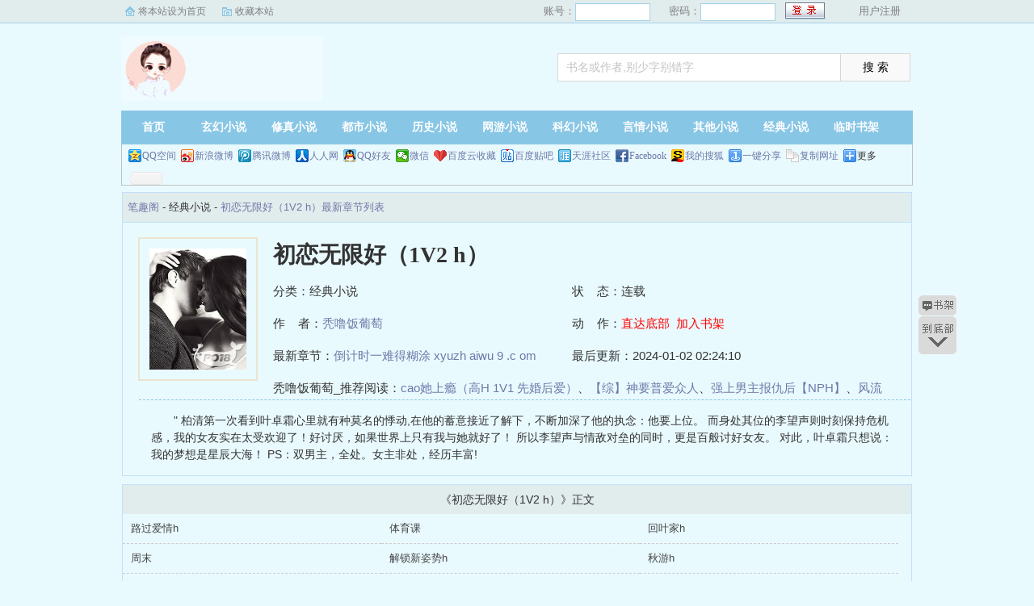

--- FILE ---
content_type: text/html; charset=utf-8
request_url: http://www.jinjianlong.com/book/7570/
body_size: 4861
content:
<!DOCTYPE html PUBLIC "-//W3C//DTD XHTML 1.0 Transitional//EN" "http://www.w3.org/TR/xhtml1/DTD/xhtml1-transitional.dtd">
<html xmlns="http://www.w3.org/1999/xhtml">
<head>
<title>初恋无限好（1V2 h）by秃噜饭葡萄_最新vip章节_全文无弹窗免费阅读-笔趣阁</title>
<meta name="keywords" content="初恋无限好（1V2 h）,初恋无限好（1V2 h）秃噜饭葡萄,秃噜饭葡萄最新章节,秃噜饭葡萄全文无弹窗阅读,秃噜饭葡萄全文免费阅读,笔趣阁">
<meta name="description" content="《初恋无限好（1V2 h）》简介：    "    柏清第一次看到叶卓霜心里就有种莫名的悸动,在他的蓄意接近了解下，不断加深了他的执念：他要上位。    而身处其位的李望声则时刻保持危机感，我的女友实在太受欢迎了！好讨厌，如果世界上只有我与她就好了！    所以李望声与情敌对垒的同时，更是百般讨好女友。    对此，叶卓霜只想说：我的梦想是星辰大海！    PS：双男主，全处。女主非处，经历丰富!
">
<meta https-equiv="Content-Type" content="text/html; charset=utf-8"/>
<meta https-equiv="Cache-Control" content="no-transform"/>
<meta https-equiv="Cache-Control" content="no-siteapp"/>
<meta https-equiv="mobile-agent" content="format=html5; url=http://m.jinjianlong.com/book/7570/"/>
<meta https-equiv="mobile-agent" content="format=xhtml; url=http://m.jinjianlong.com/book/7570/"/>
<meta property="og:type" content="novel"/>
<meta property="og:title" content="初恋无限好（1V2 h）"/>
<meta property="og:description" content="    "    柏清第一次看到叶卓霜心里就有种莫名的悸动,在他的蓄意接近了解下，不断加深了他的执念：他要上位。    而身处其位的李望声则时刻保持危机感，我的女友实在太受欢迎了！好讨厌，如果世界上只有我与她就好了！    所以李望声与情敌对垒的同时，更是百般讨好女友。    对此，叶卓霜只想说：我的梦想是星辰大海！    PS：双男主，全处。女主非处，经历丰富!
"/>
<meta property="og:image" content="http://www.jinjianlong.com/files/article/image/7/7570/7570s.jpg"/>
<meta property="og:novel:category" content="经典小说"/>
<meta property="og:novel:author" content="秃噜饭葡萄"/>
<meta property="og:novel:book_name" content="初恋无限好（1V2 h）"/>
<meta property="og:novel:read_url" content="http://www.jinjianlong.com/book/7570/"/>
<meta property="og:url" content="http://www.jinjianlong.com/book/7570/"/>
<meta property="og:novel:status" content="连载"/>
<meta property="og:novel:author_link" content="http://www.jinjianlong.com/author/22287.html"/>
<meta property="og:novel:update_time" content="2024-01-02 02:24:10"/>
<meta property="og:novel:latest_chapter_name" content="倒计时一难得糊涂 xyuzh aiwu 9 .c om"/>
<meta property="og:novel:latest_chapter_url" content="http://www.jinjianlong.com/book/7570/86070.html"/>
<link href="/css/style.css" rel="stylesheet" type="text/css"/>
<script src="http://apps.bdimg.com/libs/jquery/1.8.3/jquery.min.js"></script>
<script src="/js/common.js"></script>
</head>
<body>
<script>login();</script>
<div class="header">
<div class="wrap">
	<div class="logo">
		<a href="/" title="笔趣阁">笔趣阁<em>www.jinjianlong.com</em></a>
	</div>
	<script>search();</script>
</div>
</div>
		<div class="nav">
		<ul><li class="this"><a href="/" title="笔趣阁">首页</a></li><li><a href="/xuanhuan/">玄幻小说</a></li><li><a href="/xiuzhen/">修真小说</a></li><li><a href="/dushi/">都市小说</a></li><li><a href="/lishi/">历史小说</a></li><li><a href="/wangyou/">网游小说</a></li><li><a href="/kehuan/">科幻小说</a></li><li><a href="/yanqing/">言情小说</a></li></li><li><a href="/qita/">其他小说</a></li><li><a href="/jingdian/">经典小说</a></li><li><a href="/bookcase.html">临时书架</a></li></ul>
                <div class="h_submenucon"><script>bdshare();</script></div>
		</div>
		<div id="banner" style="display:none;">
<li><a href="/gaola/">高辣小说</a></li>
<li><a href="/danmei/">耽美小说</a></li>
<li><a href="/tongren/">同人小说</a></li>
<li><a href="/qingyu/">情欲小说</a></li>
<li><a href="/fugudanmei/">复古耽美</a></li>
<li><a href="/fuguyanqing/">复古言情</a></li>
<li><a href="/quanben/">全本小说</a></li>
</div>
<div id="book">
	<div class="path"><div class="p">
<a href="/">笔趣阁</a> - 经典小说 - <a href="/book/7570/">初恋无限好（1V2 h）最新章节列表</a>
</div></div>
                 <div id="maininfo">
                        <div id="fmimg"><img alt="初恋无限好（1V2 h）" src="/files/article/image/7/7570/7570s.jpg" width="120" height="150" onerror="this.src='/images/nocover.jpg'" /></div>
			<div id="info">
				<h1>初恋无限好（1V2 h）</h1>
				<p>分类：经典小说</p>
				<p>状&nbsp;&nbsp;&nbsp;&nbsp;态：连载</p>
				<p>作&nbsp;&nbsp;&nbsp;&nbsp;者：<a href="/author/22287.html">秃噜饭葡萄</a></p>
				<p>动&nbsp;&nbsp;&nbsp;&nbsp;作：<a href="#footer" style="color:red;">直达底部</a>&nbsp;&nbsp;<a rel="nofollow" href="javascript:;" onclick="addBookCase('7570');" style="color:red;">加入书架</a></p>
				<p>最新章节：<a href="/book/7570/86070.html">倒计时一难得糊涂 xyuzh aiwu 9 .c om</a></p>
				<p>最后更新：2024-01-02 02:24:10</p>
				</div>
				<div id="infoo">
				<p>秃噜饭葡萄_推荐阅读：<a href="/book/7571/">cao她上瘾（高H 1V1 先婚后爱）</a>、<a href="/book/7572/">【综】神要普爱众人</a>、<a href="/book/7573/">强上男主报仇后【NPH】</a>、<a href="/book/7574/">风流天下（百合扶她）</a>、<a href="/book/7575/">你的男人（1v1h）</a>、<a href="/book/7576/">返航鱼线（高H）</a>、<a href="/book/7577/">嫡母(小妈文学)</a>、<a href="/book/7578/">爱欲潮升（骨科）</a>、<a href="/book/7579/">女配逆袭记</a>、<a href="/book/7580/">冉冉</a></p>

			</div>
                        <div id="intro">
				<p>    "    柏清第一次看到叶卓霜心里就有种莫名的悸动,在他的蓄意接近了解下，不断加深了他的执念：他要上位。    而身处其位的李望声则时刻保持危机感，我的女友实在太受欢迎了！好讨厌，如果世界上只有我与她就好了！    所以李望声与情敌对垒的同时，更是百般讨好女友。    对此，叶卓霜只想说：我的梦想是星辰大海！    PS：双男主，全处。女主非处，经历丰富!
</p>
                        </div>
						</div>
						</div>
		
<div class="listmain">
	<dl>
		<dt>《初恋无限好（1V2 h）》正文</dt>
		<dd><a href ="/book/7570/5367.html">路过爱情h</a></dd><dd><a href ="/book/7570/5368.html">体育课</a></dd><dd><a href ="/book/7570/5369.html">回叶家h</a></dd><dd><a href ="/book/7570/5370.html">周末</a></dd><dd><a href ="/book/7570/5371.html">解锁新姿势h</a></dd><dd><a href ="/book/7570/5372.html">秋游h</a></dd><dd><a href ="/book/7570/5373.html">游玩</a></dd><dd><a href ="/book/7570/5374.html">初交锋</a></dd><dd><a href ="/book/7570/5375.html">父女相见</a></dd><dd><a href ="/book/7570/5376.html">相熟</a></dd><dd><a href ="/book/7570/5377.html">生气</a></dd><dd><a href ="/book/7570/5378.html">和解H</a></dd><dd><a href ="/book/7570/5379.html">天台h</a></dd><dd><a href ="/book/7570/5380.html">挑衅</a></dd><dd><a href ="/book/7570/5381.html">午饭</a></dd><dd><a href ="/book/7570/5382.html">上柏清h</a></dd><dd><a href ="/book/7570/5383.html">上柏清中h</a></dd><dd><a href ="/book/7570/5384.html">上柏清完</a></dd><dd><a href ="/book/7570/5385.html">家宴</a></dd><dd><a href ="/book/7570/5386.html">柏清上位记</a></dd><dd><a href ="/book/7570/5387.html">直来直往h</a></dd><dd><a href ="/book/7570/5388.html">做不完的爱h</a></dd><dd><a href ="/book/7570/5389.html">图书馆</a></dd><dd><a href ="/book/7570/5390.html">开房h</a></dd><dd><a href ="/book/7570/5391.html">做脸h</a></dd><dd><a href ="/book/7570/5392.html">区别</a></dd><dd><a href ="/book/7570/5393.html">周末快乐</a></dd><dd><a href ="/book/7570/5394.html">变色h</a></dd><dd><a href ="/book/7570/5395.html">长见识</a></dd><dd><a href ="/book/7570/5396.html">出事</a></dd><dd><a href ="/book/7570/5397.html">为难</a></dd><dd><a href ="/book/7570/5398.html">失控h</a></dd><dd><a href ="/book/7570/5399.html">臣服h</a></dd><dd><a href ="/book/7570/5400.html">抵偿</a></dd><dd><a href ="/book/7570/5401.html">组队</a></dd><dd><a href ="/book/7570/5402.html">旅途愉快</a></dd><dd><a href ="/book/7570/5403.html">天空爱h</a></dd><dd><a href ="/book/7570/5404.html">抵达</a></dd><dd><a href ="/book/7570/5405.html">商量</a></dd><dd><a href ="/book/7570/5406.html">柏清无精</a></dd><dd><a href ="/book/7570/5407.html">浴室playh</a></dd><dd><a href ="/book/7570/5408.html">逛牛郎店</a></dd><dd><a href ="/book/7570/5409.html">夜聊</a></dd><dd><a href ="/book/7570/5410.html">回国</a></dd><dd><a href ="/book/7570/5411.html">叶母</a></dd><dd><a href ="/book/7570/5412.html">谈心</a></dd><dd><a href ="/book/7570/5413.html">过年</a></dd><dd><a href ="/book/7570/5414.html">炖rou</a></dd><dd><a href ="/book/7570/5415.html">过渡</a></dd><dd><a href ="/book/7570/5416.html">狭路相逢</a></dd><dd><a href ="/book/7570/5417.html">勇者胜</a></dd><dd><a href ="/book/7570/5418.html">开解</a></dd><dd><a href ="/book/7570/5419.html">学前party</a></dd><dd><a href ="/book/7570/65333.html">柏清生气了h</a></dd><dd><a href ="/book/7570/65334.html">消气了h</a></dd><dd><a href ="/book/7570/65335.html">偶遇</a></dd><dd><a href ="/book/7570/74251.html">犹豫不决</a></dd><dd><a href ="/book/7570/74252.html">心意挽留</a></dd><dd><a href ="/book/7570/74338.html">高三下</a></dd><dd><a href ="/book/7570/74339.html">李望声番外篇</a></dd><dd><a href ="/book/7570/75152.html">备战高考</a></dd><dd><a href ="/book/7570/75238.html">忘乎所以h</a></dd><dd><a href ="/book/7570/75295.html">心愿达成进度一</a></dd><dd><a href ="/book/7570/75535.html">激发欲望</a></dd><dd><a href ="/book/7570/75555.html">纵情欲海一</a></dd><dd><a href ="/book/7570/75585.html">纵情欲海二</a></dd><dd><a href ="/book/7570/75603.html">贤者时间</a></dd><dd><a href ="/book/7570/75629.html">成长</a></dd><dd><a href ="/book/7570/75798.html">脱胎</a></dd><dd><a href ="/book/7570/75799.html">不分手的恋爱上</a></dd><dd><a href ="/book/7570/81454.html">不分手的恋爱中Р#120108;#8321;８vs.C#120108;#120054;</a></dd><dd><a href ="/book/7570/81455.html">不分手的恋爱下h</a></dd><dd><a href ="/book/7570/81456.html">异国</a></dd><dd><a href ="/book/7570/81457.html">他乡</a></dd><dd><a href ="/book/7570/81458.html">遇故知</a></dd><dd><a href ="/book/7570/83555.html">食色性也上</a></dd><dd><a href ="/book/7570/84028.html">食色性也下</a></dd><dd><a href ="/book/7570/85052.html">发现不对</a></dd><dd><a href ="/book/7570/85173.html">约饭</a></dd><dd><a href ="/book/7570/85174.html">破防</a></dd><dd><a href ="/book/7570/85175.html">倒计时三</a></dd><dd><a href ="/book/7570/86061.html">倒计时二</a></dd><dd><a href ="/book/7570/86070.html">倒计时一难得糊涂 xyuzh aiwu 9 .c om</a></dd>
	</dl>
</div>
<div id="footer" name="footer">
	<div class="link"><span>笔趣阁_书迷正在阅读：<a href="/book/7571/">cao她上瘾（高H 1V1 先婚后爱）</a>、<a href="/book/7572/">【综】神要普爱众人</a>、<a href="/book/7573/">强上男主报仇后【NPH】</a>、<a href="/book/7574/">风流天下（百合扶她）</a>、<a href="/book/7575/">你的男人（1v1h）</a>、<a href="/book/7576/">返航鱼线（高H）</a>、<a href="/book/7577/">嫡母(小妈文学)</a>、<a href="/book/7578/">爱欲潮升（骨科）</a>、<a href="/book/7579/">女配逆袭记</a>、<a href="/book/7580/">冉冉</a></span></div>
	<hr>
	<p>《初恋无限好（1V2 h）》情节跌宕起伏、扣人心弦，是一本情节与文笔俱佳的经典小说，笔趣阁转载收集初恋无限好（1V2 h）最新章节。</p>
<p>本站所有小说为转载作品，所有章节均由网友上传，转载至本站只是为了宣传本书让更多读者欣赏。</p>
<p>Copyright &copy; 2018 笔趣阁 All Rights Reserved.</p>

	<script>tj();</script>
</div>
<div id="tbox">
	<a id="gotop" href="#main"></a>
	<a id="jianyi" target="_blank" href="/user/bookcase.php"></a>
	<a id="gobottom" href="#footer"></a>
</div>
<script>downByJs1();</script>
</body>
</html>